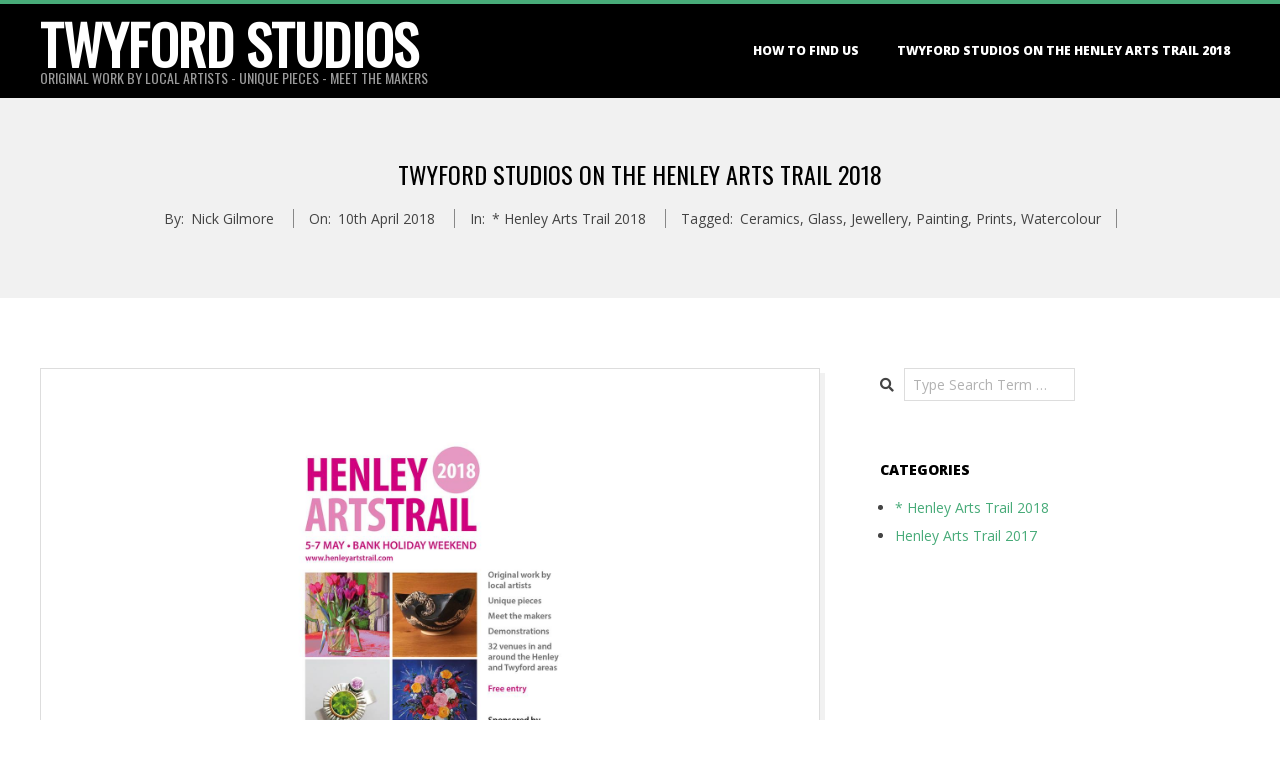

--- FILE ---
content_type: text/html; charset=UTF-8
request_url: http://twyfordstudios.co.uk/twyford-studios-on-the-henley-arts-trail-2018
body_size: 13607
content:
<!DOCTYPE html>
<html lang="en-GB" class="no-js">

<head>
<meta charset="UTF-8" />
<meta http-equiv="X-UA-Compatible" content="IE=edge,chrome=1"> <!-- Enable IE Highest available mode (compatibility mode); users with GCF will have page rendered using Google Chrome Frame -->
<meta name='robots' content='index, follow, max-image-preview:large, max-snippet:-1, max-video-preview:-1' />
<meta name="HandheldFriendly" content="True">
<meta name="MobileOptimized" content="767">
<meta name="viewport" content="width=device-width, initial-scale=1.0">
<meta name="template" content="Dispatch 4.12.1" />

	<!-- This site is optimized with the Yoast SEO plugin v26.8 - https://yoast.com/product/yoast-seo-wordpress/ -->
	<title>Twyford Studios on the Henley Arts Trail 2018 - TWYFORD STUDIOS</title>
	<link rel="canonical" href="http://twyfordstudios.co.uk/twyford-studios-on-the-henley-arts-trail-2018" />
	<meta property="og:locale" content="en_GB" />
	<meta property="og:type" content="article" />
	<meta property="og:title" content="Twyford Studios on the Henley Arts Trail 2018 - TWYFORD STUDIOS" />
	<meta property="og:description" content="&nbsp; HAT days:&nbsp; ​Saturday 5 May&nbsp; &nbsp; &nbsp; &nbsp; &nbsp; 10.00 &#8211; 17.00 &#8211; Plus Party with the Artists 17.00 &#8211; 19.00 Sunday 6 May&nbsp; &nbsp; &nbsp; &nbsp; &nbsp; &nbsp; &nbsp;10.00- 17.00 Monday 7 May&nbsp; &nbsp; &nbsp; &nbsp; &nbsp; &nbsp; 10.00 &#8211; 17.00 Twyford Studios will be presenting a wonderful mix of work from the best local artists and makers including: Jo Keiller Agata Szymaniec Heather McAteer Stephanie Gay Jayne Leighton Herd Helen Ormerod Sam Knight Satu Vartiainen Elaine Martin Mick McNicholas Julie Adlard Jill Chadwick Janet Roberts Connie Fielder Holly Louise Inglis Dawn Carroll Click or tap the artist&#8217;s name to discover more aboutRead More &rarr;" />
	<meta property="og:url" content="http://twyfordstudios.co.uk/twyford-studios-on-the-henley-arts-trail-2018" />
	<meta property="og:site_name" content="TWYFORD STUDIOS" />
	<meta property="article:published_time" content="2018-04-10T00:00:13+00:00" />
	<meta property="article:modified_time" content="2018-04-20T21:58:04+00:00" />
	<meta property="og:image" content="http://twyfordstudios.co.uk/wp-content/uploads/2018/02/HAT2018leaflet-214x300.jpg" />
	<meta name="author" content="Nick Gilmore" />
	<meta name="twitter:card" content="summary_large_image" />
	<meta name="twitter:label1" content="Written by" />
	<meta name="twitter:data1" content="Nick Gilmore" />
	<meta name="twitter:label2" content="Estimated reading time" />
	<meta name="twitter:data2" content="1 minute" />
	<script type="application/ld+json" class="yoast-schema-graph">{"@context":"https://schema.org","@graph":[{"@type":"Article","@id":"http://twyfordstudios.co.uk/twyford-studios-on-the-henley-arts-trail-2018#article","isPartOf":{"@id":"http://twyfordstudios.co.uk/twyford-studios-on-the-henley-arts-trail-2018"},"author":{"name":"Nick Gilmore","@id":"http://twyfordstudios.co.uk/#/schema/person/0c51efe8ab132d79f1c60d82599d0cd6"},"headline":"Twyford Studios on the Henley Arts Trail 2018","datePublished":"2018-04-10T00:00:13+00:00","dateModified":"2018-04-20T21:58:04+00:00","mainEntityOfPage":{"@id":"http://twyfordstudios.co.uk/twyford-studios-on-the-henley-arts-trail-2018"},"wordCount":109,"image":{"@id":"http://twyfordstudios.co.uk/twyford-studios-on-the-henley-arts-trail-2018#primaryimage"},"thumbnailUrl":"http://twyfordstudios.co.uk/wp-content/uploads/2018/02/HAT2018leaflet-214x300.jpg","keywords":["Ceramics","Glass","Jewellery","Painting","Prints","Watercolour"],"articleSection":["* Henley Arts Trail 2018"],"inLanguage":"en-GB"},{"@type":"WebPage","@id":"http://twyfordstudios.co.uk/twyford-studios-on-the-henley-arts-trail-2018","url":"http://twyfordstudios.co.uk/twyford-studios-on-the-henley-arts-trail-2018","name":"Twyford Studios on the Henley Arts Trail 2018 - TWYFORD STUDIOS","isPartOf":{"@id":"http://twyfordstudios.co.uk/#website"},"primaryImageOfPage":{"@id":"http://twyfordstudios.co.uk/twyford-studios-on-the-henley-arts-trail-2018#primaryimage"},"image":{"@id":"http://twyfordstudios.co.uk/twyford-studios-on-the-henley-arts-trail-2018#primaryimage"},"thumbnailUrl":"http://twyfordstudios.co.uk/wp-content/uploads/2018/02/HAT2018leaflet-214x300.jpg","datePublished":"2018-04-10T00:00:13+00:00","dateModified":"2018-04-20T21:58:04+00:00","author":{"@id":"http://twyfordstudios.co.uk/#/schema/person/0c51efe8ab132d79f1c60d82599d0cd6"},"breadcrumb":{"@id":"http://twyfordstudios.co.uk/twyford-studios-on-the-henley-arts-trail-2018#breadcrumb"},"inLanguage":"en-GB","potentialAction":[{"@type":"ReadAction","target":["http://twyfordstudios.co.uk/twyford-studios-on-the-henley-arts-trail-2018"]}]},{"@type":"ImageObject","inLanguage":"en-GB","@id":"http://twyfordstudios.co.uk/twyford-studios-on-the-henley-arts-trail-2018#primaryimage","url":"http://twyfordstudios.co.uk/wp-content/uploads/2018/02/HAT2018leaflet.jpg","contentUrl":"http://twyfordstudios.co.uk/wp-content/uploads/2018/02/HAT2018leaflet.jpg","width":686,"height":960},{"@type":"BreadcrumbList","@id":"http://twyfordstudios.co.uk/twyford-studios-on-the-henley-arts-trail-2018#breadcrumb","itemListElement":[{"@type":"ListItem","position":1,"name":"Home","item":"http://twyfordstudios.co.uk/"},{"@type":"ListItem","position":2,"name":"Twyford Studios on the Henley Arts Trail 2018"}]},{"@type":"WebSite","@id":"http://twyfordstudios.co.uk/#website","url":"http://twyfordstudios.co.uk/","name":"TWYFORD STUDIOS","description":"Original work by local artists - Unique pieces - Meet the makers","potentialAction":[{"@type":"SearchAction","target":{"@type":"EntryPoint","urlTemplate":"http://twyfordstudios.co.uk/?s={search_term_string}"},"query-input":{"@type":"PropertyValueSpecification","valueRequired":true,"valueName":"search_term_string"}}],"inLanguage":"en-GB"},{"@type":"Person","@id":"http://twyfordstudios.co.uk/#/schema/person/0c51efe8ab132d79f1c60d82599d0cd6","name":"Nick Gilmore","image":{"@type":"ImageObject","inLanguage":"en-GB","@id":"http://twyfordstudios.co.uk/#/schema/person/image/","url":"https://secure.gravatar.com/avatar/00d8aafc036fd05cdcf7a0e181e419bd0e4380fc64a85ca30e706fbd3428c35d?s=96&d=mm&r=g","contentUrl":"https://secure.gravatar.com/avatar/00d8aafc036fd05cdcf7a0e181e419bd0e4380fc64a85ca30e706fbd3428c35d?s=96&d=mm&r=g","caption":"Nick Gilmore"},"url":"http://twyfordstudios.co.uk/author/wpadmin"}]}</script>
	<!-- / Yoast SEO plugin. -->


<link rel='dns-prefetch' href='//secure.gravatar.com' />
<link rel='dns-prefetch' href='//stats.wp.com' />
<link rel='dns-prefetch' href='//fonts.googleapis.com' />
<link rel='dns-prefetch' href='//v0.wordpress.com' />
<link rel="alternate" type="application/rss+xml" title="TWYFORD STUDIOS &raquo; Feed" href="http://twyfordstudios.co.uk/feed" />
<link rel="alternate" type="application/rss+xml" title="TWYFORD STUDIOS &raquo; Comments Feed" href="http://twyfordstudios.co.uk/comments/feed" />
<link rel="alternate" type="text/calendar" title="TWYFORD STUDIOS &raquo; iCal Feed" href="http://twyfordstudios.co.uk/events/?ical=1" />
<link rel="pingback" href="http://twyfordstudios.co.uk/xmlrpc.php" />
<link rel="profile" href="http://gmpg.org/xfn/11" />
<link rel="alternate" title="oEmbed (JSON)" type="application/json+oembed" href="http://twyfordstudios.co.uk/wp-json/oembed/1.0/embed?url=http%3A%2F%2Ftwyfordstudios.co.uk%2Ftwyford-studios-on-the-henley-arts-trail-2018" />
<link rel="alternate" title="oEmbed (XML)" type="text/xml+oembed" href="http://twyfordstudios.co.uk/wp-json/oembed/1.0/embed?url=http%3A%2F%2Ftwyfordstudios.co.uk%2Ftwyford-studios-on-the-henley-arts-trail-2018&#038;format=xml" />
<link rel="preload" href="http://twyfordstudios.co.uk/wp-content/themes/dispatch/hoot/css/webfonts/fa-solid-900.woff2" as="font" crossorigin="anonymous">
<link rel="preload" href="http://twyfordstudios.co.uk/wp-content/themes/dispatch/hoot/css/webfonts/fa-regular-400.woff2" as="font" crossorigin="anonymous">
<link rel="preload" href="http://twyfordstudios.co.uk/wp-content/themes/dispatch/hoot/css/webfonts/fa-brands-400.woff2" as="font" crossorigin="anonymous">
		<!-- This site uses the Google Analytics by MonsterInsights plugin v9.11.1 - Using Analytics tracking - https://www.monsterinsights.com/ -->
		<!-- Note: MonsterInsights is not currently configured on this site. The site owner needs to authenticate with Google Analytics in the MonsterInsights settings panel. -->
					<!-- No tracking code set -->
				<!-- / Google Analytics by MonsterInsights -->
		<style id='wp-img-auto-sizes-contain-inline-css'>
img:is([sizes=auto i],[sizes^="auto," i]){contain-intrinsic-size:3000px 1500px}
/*# sourceURL=wp-img-auto-sizes-contain-inline-css */
</style>
<style id='wp-emoji-styles-inline-css'>

	img.wp-smiley, img.emoji {
		display: inline !important;
		border: none !important;
		box-shadow: none !important;
		height: 1em !important;
		width: 1em !important;
		margin: 0 0.07em !important;
		vertical-align: -0.1em !important;
		background: none !important;
		padding: 0 !important;
	}
/*# sourceURL=wp-emoji-styles-inline-css */
</style>
<link rel='stylesheet' id='wp-block-library-css' href='http://twyfordstudios.co.uk/wp-includes/css/dist/block-library/style.min.css?ver=6.9' media='all' />
<style id='global-styles-inline-css'>
:root{--wp--preset--aspect-ratio--square: 1;--wp--preset--aspect-ratio--4-3: 4/3;--wp--preset--aspect-ratio--3-4: 3/4;--wp--preset--aspect-ratio--3-2: 3/2;--wp--preset--aspect-ratio--2-3: 2/3;--wp--preset--aspect-ratio--16-9: 16/9;--wp--preset--aspect-ratio--9-16: 9/16;--wp--preset--color--black: #000000;--wp--preset--color--cyan-bluish-gray: #abb8c3;--wp--preset--color--white: #ffffff;--wp--preset--color--pale-pink: #f78da7;--wp--preset--color--vivid-red: #cf2e2e;--wp--preset--color--luminous-vivid-orange: #ff6900;--wp--preset--color--luminous-vivid-amber: #fcb900;--wp--preset--color--light-green-cyan: #7bdcb5;--wp--preset--color--vivid-green-cyan: #00d084;--wp--preset--color--pale-cyan-blue: #8ed1fc;--wp--preset--color--vivid-cyan-blue: #0693e3;--wp--preset--color--vivid-purple: #9b51e0;--wp--preset--color--accent: #48ab79;--wp--preset--color--accent-font: #ffffff;--wp--preset--gradient--vivid-cyan-blue-to-vivid-purple: linear-gradient(135deg,rgb(6,147,227) 0%,rgb(155,81,224) 100%);--wp--preset--gradient--light-green-cyan-to-vivid-green-cyan: linear-gradient(135deg,rgb(122,220,180) 0%,rgb(0,208,130) 100%);--wp--preset--gradient--luminous-vivid-amber-to-luminous-vivid-orange: linear-gradient(135deg,rgb(252,185,0) 0%,rgb(255,105,0) 100%);--wp--preset--gradient--luminous-vivid-orange-to-vivid-red: linear-gradient(135deg,rgb(255,105,0) 0%,rgb(207,46,46) 100%);--wp--preset--gradient--very-light-gray-to-cyan-bluish-gray: linear-gradient(135deg,rgb(238,238,238) 0%,rgb(169,184,195) 100%);--wp--preset--gradient--cool-to-warm-spectrum: linear-gradient(135deg,rgb(74,234,220) 0%,rgb(151,120,209) 20%,rgb(207,42,186) 40%,rgb(238,44,130) 60%,rgb(251,105,98) 80%,rgb(254,248,76) 100%);--wp--preset--gradient--blush-light-purple: linear-gradient(135deg,rgb(255,206,236) 0%,rgb(152,150,240) 100%);--wp--preset--gradient--blush-bordeaux: linear-gradient(135deg,rgb(254,205,165) 0%,rgb(254,45,45) 50%,rgb(107,0,62) 100%);--wp--preset--gradient--luminous-dusk: linear-gradient(135deg,rgb(255,203,112) 0%,rgb(199,81,192) 50%,rgb(65,88,208) 100%);--wp--preset--gradient--pale-ocean: linear-gradient(135deg,rgb(255,245,203) 0%,rgb(182,227,212) 50%,rgb(51,167,181) 100%);--wp--preset--gradient--electric-grass: linear-gradient(135deg,rgb(202,248,128) 0%,rgb(113,206,126) 100%);--wp--preset--gradient--midnight: linear-gradient(135deg,rgb(2,3,129) 0%,rgb(40,116,252) 100%);--wp--preset--font-size--small: 13px;--wp--preset--font-size--medium: 20px;--wp--preset--font-size--large: 36px;--wp--preset--font-size--x-large: 42px;--wp--preset--spacing--20: 0.44rem;--wp--preset--spacing--30: 0.67rem;--wp--preset--spacing--40: 1rem;--wp--preset--spacing--50: 1.5rem;--wp--preset--spacing--60: 2.25rem;--wp--preset--spacing--70: 3.38rem;--wp--preset--spacing--80: 5.06rem;--wp--preset--shadow--natural: 6px 6px 9px rgba(0, 0, 0, 0.2);--wp--preset--shadow--deep: 12px 12px 50px rgba(0, 0, 0, 0.4);--wp--preset--shadow--sharp: 6px 6px 0px rgba(0, 0, 0, 0.2);--wp--preset--shadow--outlined: 6px 6px 0px -3px rgb(255, 255, 255), 6px 6px rgb(0, 0, 0);--wp--preset--shadow--crisp: 6px 6px 0px rgb(0, 0, 0);}:where(.is-layout-flex){gap: 0.5em;}:where(.is-layout-grid){gap: 0.5em;}body .is-layout-flex{display: flex;}.is-layout-flex{flex-wrap: wrap;align-items: center;}.is-layout-flex > :is(*, div){margin: 0;}body .is-layout-grid{display: grid;}.is-layout-grid > :is(*, div){margin: 0;}:where(.wp-block-columns.is-layout-flex){gap: 2em;}:where(.wp-block-columns.is-layout-grid){gap: 2em;}:where(.wp-block-post-template.is-layout-flex){gap: 1.25em;}:where(.wp-block-post-template.is-layout-grid){gap: 1.25em;}.has-black-color{color: var(--wp--preset--color--black) !important;}.has-cyan-bluish-gray-color{color: var(--wp--preset--color--cyan-bluish-gray) !important;}.has-white-color{color: var(--wp--preset--color--white) !important;}.has-pale-pink-color{color: var(--wp--preset--color--pale-pink) !important;}.has-vivid-red-color{color: var(--wp--preset--color--vivid-red) !important;}.has-luminous-vivid-orange-color{color: var(--wp--preset--color--luminous-vivid-orange) !important;}.has-luminous-vivid-amber-color{color: var(--wp--preset--color--luminous-vivid-amber) !important;}.has-light-green-cyan-color{color: var(--wp--preset--color--light-green-cyan) !important;}.has-vivid-green-cyan-color{color: var(--wp--preset--color--vivid-green-cyan) !important;}.has-pale-cyan-blue-color{color: var(--wp--preset--color--pale-cyan-blue) !important;}.has-vivid-cyan-blue-color{color: var(--wp--preset--color--vivid-cyan-blue) !important;}.has-vivid-purple-color{color: var(--wp--preset--color--vivid-purple) !important;}.has-black-background-color{background-color: var(--wp--preset--color--black) !important;}.has-cyan-bluish-gray-background-color{background-color: var(--wp--preset--color--cyan-bluish-gray) !important;}.has-white-background-color{background-color: var(--wp--preset--color--white) !important;}.has-pale-pink-background-color{background-color: var(--wp--preset--color--pale-pink) !important;}.has-vivid-red-background-color{background-color: var(--wp--preset--color--vivid-red) !important;}.has-luminous-vivid-orange-background-color{background-color: var(--wp--preset--color--luminous-vivid-orange) !important;}.has-luminous-vivid-amber-background-color{background-color: var(--wp--preset--color--luminous-vivid-amber) !important;}.has-light-green-cyan-background-color{background-color: var(--wp--preset--color--light-green-cyan) !important;}.has-vivid-green-cyan-background-color{background-color: var(--wp--preset--color--vivid-green-cyan) !important;}.has-pale-cyan-blue-background-color{background-color: var(--wp--preset--color--pale-cyan-blue) !important;}.has-vivid-cyan-blue-background-color{background-color: var(--wp--preset--color--vivid-cyan-blue) !important;}.has-vivid-purple-background-color{background-color: var(--wp--preset--color--vivid-purple) !important;}.has-black-border-color{border-color: var(--wp--preset--color--black) !important;}.has-cyan-bluish-gray-border-color{border-color: var(--wp--preset--color--cyan-bluish-gray) !important;}.has-white-border-color{border-color: var(--wp--preset--color--white) !important;}.has-pale-pink-border-color{border-color: var(--wp--preset--color--pale-pink) !important;}.has-vivid-red-border-color{border-color: var(--wp--preset--color--vivid-red) !important;}.has-luminous-vivid-orange-border-color{border-color: var(--wp--preset--color--luminous-vivid-orange) !important;}.has-luminous-vivid-amber-border-color{border-color: var(--wp--preset--color--luminous-vivid-amber) !important;}.has-light-green-cyan-border-color{border-color: var(--wp--preset--color--light-green-cyan) !important;}.has-vivid-green-cyan-border-color{border-color: var(--wp--preset--color--vivid-green-cyan) !important;}.has-pale-cyan-blue-border-color{border-color: var(--wp--preset--color--pale-cyan-blue) !important;}.has-vivid-cyan-blue-border-color{border-color: var(--wp--preset--color--vivid-cyan-blue) !important;}.has-vivid-purple-border-color{border-color: var(--wp--preset--color--vivid-purple) !important;}.has-vivid-cyan-blue-to-vivid-purple-gradient-background{background: var(--wp--preset--gradient--vivid-cyan-blue-to-vivid-purple) !important;}.has-light-green-cyan-to-vivid-green-cyan-gradient-background{background: var(--wp--preset--gradient--light-green-cyan-to-vivid-green-cyan) !important;}.has-luminous-vivid-amber-to-luminous-vivid-orange-gradient-background{background: var(--wp--preset--gradient--luminous-vivid-amber-to-luminous-vivid-orange) !important;}.has-luminous-vivid-orange-to-vivid-red-gradient-background{background: var(--wp--preset--gradient--luminous-vivid-orange-to-vivid-red) !important;}.has-very-light-gray-to-cyan-bluish-gray-gradient-background{background: var(--wp--preset--gradient--very-light-gray-to-cyan-bluish-gray) !important;}.has-cool-to-warm-spectrum-gradient-background{background: var(--wp--preset--gradient--cool-to-warm-spectrum) !important;}.has-blush-light-purple-gradient-background{background: var(--wp--preset--gradient--blush-light-purple) !important;}.has-blush-bordeaux-gradient-background{background: var(--wp--preset--gradient--blush-bordeaux) !important;}.has-luminous-dusk-gradient-background{background: var(--wp--preset--gradient--luminous-dusk) !important;}.has-pale-ocean-gradient-background{background: var(--wp--preset--gradient--pale-ocean) !important;}.has-electric-grass-gradient-background{background: var(--wp--preset--gradient--electric-grass) !important;}.has-midnight-gradient-background{background: var(--wp--preset--gradient--midnight) !important;}.has-small-font-size{font-size: var(--wp--preset--font-size--small) !important;}.has-medium-font-size{font-size: var(--wp--preset--font-size--medium) !important;}.has-large-font-size{font-size: var(--wp--preset--font-size--large) !important;}.has-x-large-font-size{font-size: var(--wp--preset--font-size--x-large) !important;}
/*# sourceURL=global-styles-inline-css */
</style>

<style id='classic-theme-styles-inline-css'>
/*! This file is auto-generated */
.wp-block-button__link{color:#fff;background-color:#32373c;border-radius:9999px;box-shadow:none;text-decoration:none;padding:calc(.667em + 2px) calc(1.333em + 2px);font-size:1.125em}.wp-block-file__button{background:#32373c;color:#fff;text-decoration:none}
/*# sourceURL=/wp-includes/css/classic-themes.min.css */
</style>
<link rel='stylesheet' id='contact-form-7-css' href='http://twyfordstudios.co.uk/wp-content/plugins/contact-form-7/includes/css/styles.css?ver=6.1.4' media='all' />
<link rel='stylesheet' id='hoot-google-fonts-css' href='//fonts.googleapis.com/css?family=Oswald%3A400%7COpen+Sans%3A300%2C400%2C400i%2C700%2C700i%2C800&#038;subset=latin' media='all' />
<link rel='stylesheet' id='gallery-css' href='http://twyfordstudios.co.uk/wp-content/themes/dispatch/hoot/css/gallery.css?ver=6.9' media='all' />
<link rel='stylesheet' id='font-awesome-css' href='http://twyfordstudios.co.uk/wp-content/themes/dispatch/hoot/css/font-awesome.css?ver=5.15.4' media='all' />
<link rel='stylesheet' id='jquery-lazyloadxt-spinner-css-css' href='//twyfordstudios.co.uk/wp-content/plugins/a3-lazy-load/assets/css/jquery.lazyloadxt.spinner.css?ver=6.9' media='all' />
<link rel='stylesheet' id='hoot-style-css' href='http://twyfordstudios.co.uk/wp-content/themes/dispatch/style.css?ver=4.12.1' media='all' />
<link rel='stylesheet' id='hoot-wpblocks-css' href='http://twyfordstudios.co.uk/wp-content/themes/dispatch/hoot-theme/blocks/wpblocks.css?ver=4.12.1' media='all' />
<style id='hoot-wpblocks-inline-css'>
.hgrid {
	max-width: 1260px;
} 
a {
	color: #48ab79;
} 
.invert-typo, .accent-typo {
	background: #48ab79;
	color: #ffffff;
} 
.invert-typo a, .invert-typo a:hover, .invert-typo h1, .invert-typo h2, .invert-typo h3, .invert-typo h4, .invert-typo h5, .invert-typo h6, .invert-typo .title, .accent-typo a, .accent-typo a:hover, .accent-typo h1, .accent-typo h2, .accent-typo h3, .accent-typo h4, .accent-typo h5, .accent-typo h6, .accent-typo .title {
	color: #ffffff;
} 
input[type="submit"], #submit, .button {
	background: #48ab79;
	color: #ffffff;
} 
input[type="submit"]:hover, #submit:hover, .button:hover, input[type="submit"]:focus, #submit:focus, .button:focus {
	background: #6dbc94;
	color: #ffffff;
} 
body {
	background-color: #ffffff;
} 
#page-wrapper {
	border-color: #48ab79;
} 
#topbar-right-inner, #topbar-right-inner input {
	background-color: #ffffff;
} 
.site-logo-with-icon #site-title i {
	font-size: 48px;
} 
.site-logo-mixed-image, .site-logo-mixed-image img {
	max-width: 200px;
} 
.lSSlideOuter .lSPager.lSpg > li:hover a, .lSSlideOuter .lSPager.lSpg > li.active a {
	background-color: #48ab79;
} 
#infinite-handle span,.lrm-form a.button, .lrm-form button, .lrm-form button[type=submit], .lrm-form #buddypress input[type=submit], .lrm-form input[type=submit] {
	background: #48ab79;
	color: #ffffff;
} 
.woocommerce nav.woocommerce-pagination ul li a:focus, .woocommerce nav.woocommerce-pagination ul li a:hover {
	color: #48ab79;
} 
:root .has-accent-color,.is-style-outline>.wp-block-button__link:not(.has-text-color), .wp-block-button__link.is-style-outline:not(.has-text-color) {
	color: #48ab79;
} 
:root .has-accent-background-color,.wp-block-button__link,.wp-block-button__link:hover,.wp-block-search__button,.wp-block-search__button:hover, .wp-block-file__button,.wp-block-file__button:hover {
	background: #48ab79;
} 
:root .has-accent-font-color,.wp-block-button__link,.wp-block-button__link:hover,.wp-block-search__button,.wp-block-search__button:hover, .wp-block-file__button,.wp-block-file__button:hover {
	color: #ffffff;
} 
:root .has-accent-font-background-color {
	background: #ffffff;
}
/*# sourceURL=hoot-wpblocks-inline-css */
</style>
<script src="http://twyfordstudios.co.uk/wp-includes/js/jquery/jquery.min.js?ver=3.7.1" id="jquery-core-js"></script>
<script src="http://twyfordstudios.co.uk/wp-includes/js/jquery/jquery-migrate.min.js?ver=3.4.1" id="jquery-migrate-js"></script>
<script src="http://twyfordstudios.co.uk/wp-content/themes/dispatch/js/modernizr.custom.js?ver=2.8.3" id="modernizr-js"></script>
<link rel="https://api.w.org/" href="http://twyfordstudios.co.uk/wp-json/" /><link rel="alternate" title="JSON" type="application/json" href="http://twyfordstudios.co.uk/wp-json/wp/v2/posts/156" /><link rel="EditURI" type="application/rsd+xml" title="RSD" href="http://twyfordstudios.co.uk/xmlrpc.php?rsd" />
<meta name="generator" content="WordPress 6.9" />
<link rel='shortlink' href='https://wp.me/p9PpIJ-2w' />
<meta name="tec-api-version" content="v1"><meta name="tec-api-origin" content="http://twyfordstudios.co.uk"><link rel="alternate" href="http://twyfordstudios.co.uk/wp-json/tribe/events/v1/" />	<style>img#wpstats{display:none}</style>
		<style type="text/css" media="screen">input#akismet_privacy_check { float: left; margin: 7px 7px 7px 0; width: 13px; }</style>
        <script type="text/javascript">
            var jQueryMigrateHelperHasSentDowngrade = false;

			window.onerror = function( msg, url, line, col, error ) {
				// Break out early, do not processing if a downgrade reqeust was already sent.
				if ( jQueryMigrateHelperHasSentDowngrade ) {
					return true;
                }

				var xhr = new XMLHttpRequest();
				var nonce = '185c53fd10';
				var jQueryFunctions = [
					'andSelf',
					'browser',
					'live',
					'boxModel',
					'support.boxModel',
					'size',
					'swap',
					'clean',
					'sub',
                ];
				var match_pattern = /\)\.(.+?) is not a function/;
                var erroredFunction = msg.match( match_pattern );

                // If there was no matching functions, do not try to downgrade.
                if ( null === erroredFunction || typeof erroredFunction !== 'object' || typeof erroredFunction[1] === "undefined" || -1 === jQueryFunctions.indexOf( erroredFunction[1] ) ) {
                    return true;
                }

                // Set that we've now attempted a downgrade request.
                jQueryMigrateHelperHasSentDowngrade = true;

				xhr.open( 'POST', 'http://twyfordstudios.co.uk/wp-admin/admin-ajax.php' );
				xhr.setRequestHeader( 'Content-Type', 'application/x-www-form-urlencoded' );
				xhr.onload = function () {
					var response,
                        reload = false;

					if ( 200 === xhr.status ) {
                        try {
                        	response = JSON.parse( xhr.response );

                        	reload = response.data.reload;
                        } catch ( e ) {
                        	reload = false;
                        }
                    }

					// Automatically reload the page if a deprecation caused an automatic downgrade, ensure visitors get the best possible experience.
					if ( reload ) {
						location.reload();
                    }
				};

				xhr.send( encodeURI( 'action=jquery-migrate-downgrade-version&_wpnonce=' + nonce ) );

				// Suppress error alerts in older browsers
				return true;
			}
        </script>

		</head>

<body class="wordpress ltr en en-gb parent-theme y2026 m01 d25 h22 sunday logged-out singular singular-post singular-post-156 dispatch tribe-no-js" dir="ltr">

	
	<a href="#main" class="screen-reader-text">Skip to content</a>

	<div id="page-wrapper" class=" site-stretch page-wrapper sitewrap-wide-right sidebarsN sidebars1 hoot-cf7-style hoot-mapp-style hoot-jetpack-style">

		
		<header id="header" class="site-header  contrast-typo" role="banner" itemscope="itemscope" itemtype="https://schema.org/WPHeader">
			<div class="hgrid">
				<div class="table hgrid-span-12">
					<div id="branding" class="branding table-cell-mid">
		<div id="site-logo" class="site-logo-text">
			<div id="site-logo-text" class=" site-logo-text-medium"><div id="site-title" class="site-title title" itemprop="headline"><a href="http://twyfordstudios.co.uk" rel="home"><span class="blogname">TWYFORD STUDIOS</span></a></div><h2 id="site-description" itemprop="description">Original work by local artists - Unique pieces - Meet the makers</h2></div><!--logotext-->		</div>
	</div><!-- #branding -->
		<div id="header-aside" class=" header-aside table-cell-mid">
			<div class="screen-reader-text">Primary Navigation Menu</div>
	<nav id="menu-primary" class="menu nav-menu menu-primary mobilemenu-fixed mobilesubmenu-click" role="navigation" aria-label="Primary Navigation Menu" itemscope="itemscope" itemtype="https://schema.org/SiteNavigationElement">
		<a class="menu-toggle" href="#"><span class="menu-toggle-text">Menu</span><i class="fas fa-bars"></i></a>

		<ul id="menu-primary-items" class="menu-items sf-menu menu"><li id="menu-item-164" class="menu-item menu-item-type-post_type menu-item-object-page menu-item-164"><a href="http://twyfordstudios.co.uk/home/where">How to find us</a></li>
<li id="menu-item-165" class="menu-item menu-item-type-post_type menu-item-object-post current-menu-item menu-item-165"><a href="http://twyfordstudios.co.uk/twyford-studios-on-the-henley-arts-trail-2018" aria-current="page">Twyford Studios on the Henley Arts Trail 2018</a></li>
</ul>
	</nav><!-- #menu-primary -->
		</div>
					</div>
			</div>
		</header><!-- #header -->

		<div id="main" class=" main">
			

				<div id="loop-meta" class="loop-meta-wrap pageheader-bg-default">
					<div class="hgrid">

						<div class="loop-meta  hgrid-span-12" itemscope="itemscope" itemtype="https://schema.org/WebPageElement">
							<div class="entry-header">

																<h1 class="loop-title entry-title" itemprop="headline">Twyford Studios on the Henley Arts Trail 2018</h1>

								<div class="loop-description" itemprop="text"><div class="entry-byline"> <div class="entry-byline-block entry-byline-author"> <span class="entry-byline-label">By:</span> <span class="entry-author" itemprop="author" itemscope="itemscope" itemtype="https://schema.org/Person"><a href="http://twyfordstudios.co.uk/author/wpadmin" title="Posts by Nick Gilmore" rel="author" class="url fn n" itemprop="url"><span itemprop="name">Nick Gilmore</span></a></span> </div> <div class="entry-byline-block entry-byline-date"> <span class="entry-byline-label">On:</span> <time class="entry-published updated" datetime="2018-04-10T00:00:13+00:00" title="Tuesday, April 10, 2018, 12:00 am">10th April 2018</time> </div> <div class="entry-byline-block entry-byline-cats"> <span class="entry-byline-label">In:</span> <a href="http://twyfordstudios.co.uk/category/hat18" rel="category tag">* Henley Arts Trail 2018</a> </div> <div class="entry-byline-block entry-byline-tags"> <span class="entry-byline-label">Tagged:</span> <a href="http://twyfordstudios.co.uk/tag/ceramics" rel="tag">Ceramics</a>, <a href="http://twyfordstudios.co.uk/tag/glass" rel="tag">Glass</a>, <a href="http://twyfordstudios.co.uk/tag/jewellery" rel="tag">Jewellery</a>, <a href="http://twyfordstudios.co.uk/tag/painting" rel="tag">Painting</a>, <a href="http://twyfordstudios.co.uk/tag/prints" rel="tag">Prints</a>, <a href="http://twyfordstudios.co.uk/tag/watercolour" rel="tag">Watercolour</a> </div><span class="entry-publisher" itemprop="publisher" itemscope="itemscope" itemtype="https://schema.org/Organization"><meta itemprop="name" content="TWYFORD STUDIOS"><span itemprop="logo" itemscope itemtype="https://schema.org/ImageObject"><meta itemprop="url" content=""><meta itemprop="width" content=""><meta itemprop="height" content=""></span></span></div><!-- .entry-byline --></div><!-- .loop-description -->
							</div><!-- .entry-header -->
						</div><!-- .loop-meta -->

					</div>
				</div>

			
<div class="hgrid main-content-grid">

	
	<main id="content" class="content  hgrid-span-8 has-sidebar layout-wide-right " role="main">

		
			<div id="content-wrap">

				
	<article id="post-156" class="entry post publish author-wpadmin post-156 format-standard category-hat18 post_tag-ceramics post_tag-glass post_tag-jewellery post_tag-painting post_tag-prints post_tag-watercolour" itemscope="itemscope" itemtype="https://schema.org/BlogPosting" itemprop="blogPost">

		<div class="entry-content" itemprop="articleBody">

			<div class="entry-featured-img-wrap"></div>			<div class="entry-the-content">
				<p>&nbsp;</p>
<p style="text-align: center;"><span style="font-family: verdana, geneva, sans-serif; font-size: 12pt;"><a href="http://www.henleyartstrail.com/24-twyford-studios.html" target="_blank" rel="noopener"><img fetchpriority="high" decoding="async" class="lazy lazy-hidden alignnone wp-image-34" src="//twyfordstudios.co.uk/wp-content/plugins/a3-lazy-load/assets/images/lazy_placeholder.gif" data-lazy-type="image" data-src="http://twyfordstudios.co.uk/wp-content/uploads/2018/02/HAT2018leaflet-214x300.jpg" alt="" width="288" height="404" srcset="" data-srcset="http://twyfordstudios.co.uk/wp-content/uploads/2018/02/HAT2018leaflet-214x300.jpg 214w, http://twyfordstudios.co.uk/wp-content/uploads/2018/02/HAT2018leaflet.jpg 686w" sizes="(max-width: 288px) 100vw, 288px" /><noscript><img fetchpriority="high" decoding="async" class="alignnone wp-image-34" src="http://twyfordstudios.co.uk/wp-content/uploads/2018/02/HAT2018leaflet-214x300.jpg" alt="" width="288" height="404" srcset="http://twyfordstudios.co.uk/wp-content/uploads/2018/02/HAT2018leaflet-214x300.jpg 214w, http://twyfordstudios.co.uk/wp-content/uploads/2018/02/HAT2018leaflet.jpg 686w" sizes="(max-width: 288px) 100vw, 288px" /></noscript></a></span></p>
<p><span style="font-family: verdana, geneva, sans-serif; font-size: 12pt;"><strong><span style="color: #2a2a2a;">HAT days:&nbsp; </span></strong></span></p>
<ul>
<li><span style="font-family: verdana, geneva, sans-serif; font-size: 12pt;"><strong><span style="color: #2a2a2a;">​Saturday 5 May&nbsp; &nbsp; &nbsp; &nbsp; &nbsp; 10.00 &#8211; 17.00 &#8211; Plus Party with the Artists 17.00 &#8211; 19.00</span></strong></span></li>
<li><span style="font-family: verdana, geneva, sans-serif; font-size: 12pt;"><strong><span style="color: #2a2a2a;">Sunday 6 May&nbsp; &nbsp; &nbsp; &nbsp; &nbsp; &nbsp; &nbsp;10.00- 17.00</span></strong></span></li>
<li><span style="font-family: verdana, geneva, sans-serif; font-size: 12pt;"><strong><span style="color: #2a2a2a;">Monday 7 May&nbsp; &nbsp; &nbsp; &nbsp; &nbsp; &nbsp; 10.00 &#8211; 17.00</span></strong></span></li>
</ul>
<p><span style="font-family: verdana, geneva, sans-serif; font-size: 12pt;"><strong><span style="color: #2a2a2a;">Twyford Studios will be presenting a wonderful mix of work from the best local artists and makers including:</span></strong></span></p>
<ul style="list-style-type: square;">
<li><span style="font-family: verdana, geneva, sans-serif; font-size: 12pt;"><a href="http://twyfordstudios.co.uk/jo-keiller"><strong><span style="color: #2a2a2a;">J<span style="color: #000000;">o Keiller</span></span></strong></a></span></li>
<li><span style="font-family: verdana, geneva, sans-serif; color: #000000; font-size: 12pt;"><a style="color: #000000;" href="http://twyfordstudios.co.uk/agata-szymaniec"><strong>Agata Szymaniec</strong></a></span></li>
<li><span style="color: #000000; font-family: verdana, geneva, sans-serif; font-size: 12pt;"><a style="color: #000000;" href="http://twyfordstudios.co.uk/heather-mcateer"><strong>Heather McAteer</strong></a></span></li>
<li><a href="http://twyfordstudios.co.uk/stephanie-gay"><span style="color: #000000; font-family: verdana, geneva, sans-serif; font-size: 12pt;"><strong>Stephanie Gay</strong></span></a></li>
<li><span style="font-family: verdana, geneva, sans-serif; font-size: 12pt;"><a href="http://twyfordstudios.co.uk/jayne-leighton-herd"><span style="color: #000000;"><strong>Jayne Leighton Herd</strong></span></a></span></li>
<li><span style="color: #000000; font-family: verdana, geneva, sans-serif; font-size: 12pt;"><a style="color: #000000;" href="http://twyfordstudios.co.uk/helen-ormerod"><strong>Helen Ormerod</strong></a></span></li>
<li><span style="font-family: verdana, geneva, sans-serif; color: #000000; font-size: 12pt;"><a style="color: #000000;" href="http://twyfordstudios.co.uk/sam-knight"><strong>Sam Knight</strong></a></span></li>
<li><span style="font-family: verdana, geneva, sans-serif; font-size: 12pt;"><a href="http://twyfordstudios.co.uk/satu-vartiainen"><span style="color: #000000;"><strong>Satu Vartiainen</strong></span></a></span></li>
<li><span style="color: #000000; font-family: verdana, geneva, sans-serif; font-size: 12pt;"><a style="color: #000000;" href="http://twyfordstudios.co.uk/elaine-martin"><strong>Elaine Martin</strong></a></span></li>
<li><span style="font-family: verdana, geneva, sans-serif; font-size: 12pt;"><a href="http://twyfordstudios.co.uk/mick-mcnicholas"><span style="color: #000000;"><strong>Mick McNicholas</strong></span></a></span></li>
<li><span style="font-family: verdana, geneva, sans-serif; font-size: 12pt;"><a href="http://twyfordstudios.co.uk/julie-adlard"><span style="color: #000000;"><strong>Julie Adlard</strong></span></a></span></li>
<li><span style="font-family: verdana, geneva, sans-serif; font-size: 12pt;"><a href="http://twyfordstudios.co.uk/jill-chadwick"><span style="color: #000000;"><strong>Jill Chadwick</strong></span></a></span></li>
<li><span style="color: #000000; font-family: verdana, geneva, sans-serif; font-size: 12pt;"><a style="color: #000000;" href="http://twyfordstudios.co.uk/janet-roberts"><strong>Janet Roberts</strong></a></span></li>
<li><span style="font-family: verdana, geneva, sans-serif; color: #000000; font-size: 12pt;"><a style="color: #000000;" href="http://twyfordstudios.co.uk/connie-fielder"><strong>Connie Fielder</strong></a></span></li>
<li><span style="color: #000000; font-family: verdana, geneva, sans-serif; font-size: 12pt;"><a style="color: #000000;" href="http://twyfordstudios.co.uk/holly-louise-inglis"><strong>Holly Louise Inglis</strong></a></span></li>
<li><span style="font-family: verdana, geneva, sans-serif; color: #000000; font-size: 12pt;"><a style="color: #000000;" href="http://twyfordstudios.co.uk/dawn-carroll"><strong>Dawn Carroll</strong></a></span></li>
</ul>
<p><span style="font-family: verdana, geneva, sans-serif;">Click or tap the artist&#8217;s name to discover more about their work</span></p>
			</div>
					</div><!-- .entry-content -->

		<div class="screen-reader-text" itemprop="datePublished" itemtype="https://schema.org/Date">2018-04-10</div>

		
	</article><!-- .entry -->


			</div><!-- #content-wrap -->

			
	<div class="loop-nav">
		<div class="prev">Previous Post: <a href="http://twyfordstudios.co.uk/jayne-leighton-herd" rel="prev">Jayne Leighton Herd</a></div>		<div class="next">Next Post: <a href="http://twyfordstudios.co.uk/stephanie-gay" rel="next">Stephanie Gay</a></div>	</div><!-- .loop-nav -->


	</main><!-- #content -->

	
	
	<aside id="sidebar-primary" class="sidebar  hgrid-span-4 layout-wide-right " role="complementary" aria-label=" Sidebar" itemscope="itemscope" itemtype="https://schema.org/WPSideBar">

		<section id="search-2" class="widget widget_search"><div class="searchbody"><form method="get" class="searchform" action="http://twyfordstudios.co.uk/" ><label class="screen-reader-text">Search</label><i class="fas fa-search"></i><input type="text" class="searchtext" name="s" placeholder="Type Search Term &hellip;" value="" /><input type="submit" class="submit" name="submit" value="Search" /></form></div><!-- /searchbody --></section><section id="categories-2" class="widget widget_categories"><h3 class="widget-title">Categories</h3>
			<ul>
					<li class="cat-item cat-item-13"><a href="http://twyfordstudios.co.uk/category/hat18">* Henley Arts Trail 2018</a>
</li>
	<li class="cat-item cat-item-14"><a href="http://twyfordstudios.co.uk/category/hat17">Henley Arts Trail 2017</a>
</li>
			</ul>

			</section>
	</aside><!-- #sidebar-primary -->


</div><!-- .hgrid -->

		</div><!-- #main -->

		
		
			<div id="post-footer" class="hgrid-stretch contrast-typo">
		<div class="hgrid">
			<div class="hgrid-span-12">
				<p class="credit small">
					 Designed using <a class="theme-link" href="https://wphoot.com/themes/dispatch/" title="Dispatch WordPress Theme">Dispatch</a>. Powered by <a class="wp-link" href="http://wordpress.org" title="State-of-the-art semantic personal publishing platform">WordPress</a>.				</p><!-- .credit -->
			</div>
		</div>
	</div>

	</div><!-- #page-wrapper -->

	<script type="speculationrules">
{"prefetch":[{"source":"document","where":{"and":[{"href_matches":"/*"},{"not":{"href_matches":["/wp-*.php","/wp-admin/*","/wp-content/uploads/*","/wp-content/*","/wp-content/plugins/*","/wp-content/themes/dispatch/*","/*\\?(.+)"]}},{"not":{"selector_matches":"a[rel~=\"nofollow\"]"}},{"not":{"selector_matches":".no-prefetch, .no-prefetch a"}}]},"eagerness":"conservative"}]}
</script>
		<script>
		( function ( body ) {
			'use strict';
			body.className = body.className.replace( /\btribe-no-js\b/, 'tribe-js' );
		} )( document.body );
		</script>
		<script> /* <![CDATA[ */var tribe_l10n_datatables = {"aria":{"sort_ascending":": activate to sort column ascending","sort_descending":": activate to sort column descending"},"length_menu":"Show _MENU_ entries","empty_table":"No data available in table","info":"Showing _START_ to _END_ of _TOTAL_ entries","info_empty":"Showing 0 to 0 of 0 entries","info_filtered":"(filtered from _MAX_ total entries)","zero_records":"No matching records found","search":"Search:","all_selected_text":"All items on this page were selected. ","select_all_link":"Select all pages","clear_selection":"Clear Selection.","pagination":{"all":"All","next":"Next","previous":"Previous"},"select":{"rows":{"0":"","_":": Selected %d rows","1":": Selected 1 row"}},"datepicker":{"dayNames":["Sunday","Monday","Tuesday","Wednesday","Thursday","Friday","Saturday"],"dayNamesShort":["Sun","Mon","Tue","Wed","Thu","Fri","Sat"],"dayNamesMin":["S","M","T","W","T","F","S"],"monthNames":["January","February","March","April","May","June","July","August","September","October","November","December"],"monthNamesShort":["January","February","March","April","May","June","July","August","September","October","November","December"],"monthNamesMin":["Jan","Feb","Mar","Apr","May","Jun","Jul","Aug","Sep","Oct","Nov","Dec"],"nextText":"Next","prevText":"Prev","currentText":"Today","closeText":"Done","today":"Today","clear":"Clear"}};/* ]]> */ </script><script src="http://twyfordstudios.co.uk/wp-content/plugins/the-events-calendar/common/build/js/user-agent.js?ver=da75d0bdea6dde3898df" id="tec-user-agent-js"></script>
<script src="http://twyfordstudios.co.uk/wp-includes/js/dist/hooks.min.js?ver=dd5603f07f9220ed27f1" id="wp-hooks-js"></script>
<script src="http://twyfordstudios.co.uk/wp-includes/js/dist/i18n.min.js?ver=c26c3dc7bed366793375" id="wp-i18n-js"></script>
<script id="wp-i18n-js-after">
wp.i18n.setLocaleData( { 'text direction\u0004ltr': [ 'ltr' ] } );
//# sourceURL=wp-i18n-js-after
</script>
<script src="http://twyfordstudios.co.uk/wp-content/plugins/contact-form-7/includes/swv/js/index.js?ver=6.1.4" id="swv-js"></script>
<script id="contact-form-7-js-before">
var wpcf7 = {
    "api": {
        "root": "http:\/\/twyfordstudios.co.uk\/wp-json\/",
        "namespace": "contact-form-7\/v1"
    }
};
//# sourceURL=contact-form-7-js-before
</script>
<script src="http://twyfordstudios.co.uk/wp-content/plugins/contact-form-7/includes/js/index.js?ver=6.1.4" id="contact-form-7-js"></script>
<script src="http://twyfordstudios.co.uk/wp-includes/js/hoverIntent.min.js?ver=1.10.2" id="hoverIntent-js"></script>
<script src="http://twyfordstudios.co.uk/wp-content/themes/dispatch/js/jquery.superfish.js?ver=1.7.5" id="superfish-js"></script>
<script src="http://twyfordstudios.co.uk/wp-content/themes/dispatch/js/jquery.fitvids.js?ver=1.1" id="fitvids-js"></script>
<script src="http://twyfordstudios.co.uk/wp-content/themes/dispatch/js/hoot.theme.js?ver=4.12.1" id="hoot-theme-js"></script>
<script id="jquery-lazyloadxt-js-extra">
var a3_lazyload_params = {"apply_images":"1","apply_videos":"1"};
//# sourceURL=jquery-lazyloadxt-js-extra
</script>
<script src="//twyfordstudios.co.uk/wp-content/plugins/a3-lazy-load/assets/js/jquery.lazyloadxt.extra.min.js?ver=2.7.6" id="jquery-lazyloadxt-js"></script>
<script src="//twyfordstudios.co.uk/wp-content/plugins/a3-lazy-load/assets/js/jquery.lazyloadxt.srcset.min.js?ver=2.7.6" id="jquery-lazyloadxt-srcset-js"></script>
<script id="jquery-lazyloadxt-extend-js-extra">
var a3_lazyload_extend_params = {"edgeY":"0","horizontal_container_classnames":""};
//# sourceURL=jquery-lazyloadxt-extend-js-extra
</script>
<script src="//twyfordstudios.co.uk/wp-content/plugins/a3-lazy-load/assets/js/jquery.lazyloadxt.extend.js?ver=2.7.6" id="jquery-lazyloadxt-extend-js"></script>
<script id="jetpack-stats-js-before">
_stq = window._stq || [];
_stq.push([ "view", {"v":"ext","blog":"145240625","post":"156","tz":"0","srv":"twyfordstudios.co.uk","j":"1:15.4"} ]);
_stq.push([ "clickTrackerInit", "145240625", "156" ]);
//# sourceURL=jetpack-stats-js-before
</script>
<script src="https://stats.wp.com/e-202604.js" id="jetpack-stats-js" defer data-wp-strategy="defer"></script>
<script id="wp-emoji-settings" type="application/json">
{"baseUrl":"https://s.w.org/images/core/emoji/17.0.2/72x72/","ext":".png","svgUrl":"https://s.w.org/images/core/emoji/17.0.2/svg/","svgExt":".svg","source":{"concatemoji":"http://twyfordstudios.co.uk/wp-includes/js/wp-emoji-release.min.js?ver=6.9"}}
</script>
<script type="module">
/*! This file is auto-generated */
const a=JSON.parse(document.getElementById("wp-emoji-settings").textContent),o=(window._wpemojiSettings=a,"wpEmojiSettingsSupports"),s=["flag","emoji"];function i(e){try{var t={supportTests:e,timestamp:(new Date).valueOf()};sessionStorage.setItem(o,JSON.stringify(t))}catch(e){}}function c(e,t,n){e.clearRect(0,0,e.canvas.width,e.canvas.height),e.fillText(t,0,0);t=new Uint32Array(e.getImageData(0,0,e.canvas.width,e.canvas.height).data);e.clearRect(0,0,e.canvas.width,e.canvas.height),e.fillText(n,0,0);const a=new Uint32Array(e.getImageData(0,0,e.canvas.width,e.canvas.height).data);return t.every((e,t)=>e===a[t])}function p(e,t){e.clearRect(0,0,e.canvas.width,e.canvas.height),e.fillText(t,0,0);var n=e.getImageData(16,16,1,1);for(let e=0;e<n.data.length;e++)if(0!==n.data[e])return!1;return!0}function u(e,t,n,a){switch(t){case"flag":return n(e,"\ud83c\udff3\ufe0f\u200d\u26a7\ufe0f","\ud83c\udff3\ufe0f\u200b\u26a7\ufe0f")?!1:!n(e,"\ud83c\udde8\ud83c\uddf6","\ud83c\udde8\u200b\ud83c\uddf6")&&!n(e,"\ud83c\udff4\udb40\udc67\udb40\udc62\udb40\udc65\udb40\udc6e\udb40\udc67\udb40\udc7f","\ud83c\udff4\u200b\udb40\udc67\u200b\udb40\udc62\u200b\udb40\udc65\u200b\udb40\udc6e\u200b\udb40\udc67\u200b\udb40\udc7f");case"emoji":return!a(e,"\ud83e\u1fac8")}return!1}function f(e,t,n,a){let r;const o=(r="undefined"!=typeof WorkerGlobalScope&&self instanceof WorkerGlobalScope?new OffscreenCanvas(300,150):document.createElement("canvas")).getContext("2d",{willReadFrequently:!0}),s=(o.textBaseline="top",o.font="600 32px Arial",{});return e.forEach(e=>{s[e]=t(o,e,n,a)}),s}function r(e){var t=document.createElement("script");t.src=e,t.defer=!0,document.head.appendChild(t)}a.supports={everything:!0,everythingExceptFlag:!0},new Promise(t=>{let n=function(){try{var e=JSON.parse(sessionStorage.getItem(o));if("object"==typeof e&&"number"==typeof e.timestamp&&(new Date).valueOf()<e.timestamp+604800&&"object"==typeof e.supportTests)return e.supportTests}catch(e){}return null}();if(!n){if("undefined"!=typeof Worker&&"undefined"!=typeof OffscreenCanvas&&"undefined"!=typeof URL&&URL.createObjectURL&&"undefined"!=typeof Blob)try{var e="postMessage("+f.toString()+"("+[JSON.stringify(s),u.toString(),c.toString(),p.toString()].join(",")+"));",a=new Blob([e],{type:"text/javascript"});const r=new Worker(URL.createObjectURL(a),{name:"wpTestEmojiSupports"});return void(r.onmessage=e=>{i(n=e.data),r.terminate(),t(n)})}catch(e){}i(n=f(s,u,c,p))}t(n)}).then(e=>{for(const n in e)a.supports[n]=e[n],a.supports.everything=a.supports.everything&&a.supports[n],"flag"!==n&&(a.supports.everythingExceptFlag=a.supports.everythingExceptFlag&&a.supports[n]);var t;a.supports.everythingExceptFlag=a.supports.everythingExceptFlag&&!a.supports.flag,a.supports.everything||((t=a.source||{}).concatemoji?r(t.concatemoji):t.wpemoji&&t.twemoji&&(r(t.twemoji),r(t.wpemoji)))});
//# sourceURL=http://twyfordstudios.co.uk/wp-includes/js/wp-emoji-loader.min.js
</script>

</body>
</html>